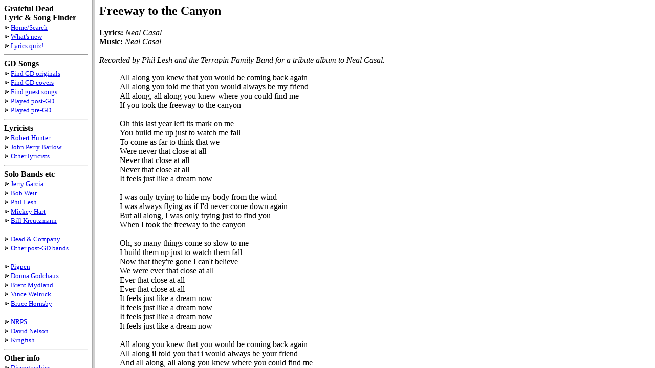

--- FILE ---
content_type: text/html
request_url: https://whitegum.com/~acsa/songfile/FREEWAYT.HTM
body_size: 887
content:
<HTML>
<HEAD>
<META name="description" content="Lyrics for Freeway to the Canyon">
<META name="keywords" content="Freeway to the Canyon">
  <TITLE>Freeway to the Canyon</TITLE>
<script language="JavaScript" SRC="../java/topwind.js"></SCRIPT>
<script language="JavaScript" SRC="../java/expand.js"></SCRIPT>
</HEAD>
<BODY>
<H2>
Freeway to the Canyon
</H2>
<P>
<B>Lyrics:</B> <I>Neal Casal</I><BR>
<B>Music:</B> <I>Neal Casal</I><BR>
<!--created  2 Aug 2021-->
<BR><I>Recorded by Phil Lesh and the Terrapin Family Band for a tribute album to Neal Casal.</I>
<BLOCKQUOTE>
All along you knew that you would be coming back again<BR>
All along you told me that you would always be my friend<BR>
All along, all along you knew where you could find me<BR>
If you took the freeway to the canyon<BR>
<BR>
Oh this last year left its mark on me<BR>
You build me up just to watch me fall<BR>
To come as far to think that we<BR>
Were never that close at all<BR>
Never that close at all<BR>
Never that close at all<BR>
It feels just like a dream now<BR>
<BR>
I was only trying to hide my body from the wind<BR>
I was always flying as if I'd never come down again<BR>
But all along, I was only trying just to find you<BR>
When I took the freeway to the canyon<BR>
<BR>
Oh, so many things come so slow to me<BR>
I build them up just to watch them fall<BR>
Now that they're gone I can't believe<BR>
We were ever that close at all<BR>
Ever that close at all<BR>
Ever that close at all<BR>
It feels just like a dream now<BR>
It feels just like a dream now<BR>
It feels just like a dream now<BR>
It feels just like a dream now<BR>
<BR>
All along you knew that you would be coming back again<BR>
All along iI told you that i would always be your friend<BR>
And all along, all along you knew where you could find me<BR>
If you took the freeway to the canyon<BR>
If you took the freeway to the canyon<BR>
To the canyon<BR>
To the canyon<BR>
To the canyon<BR>
<BR>
I will always be<BR>
You will never be alone<BR>
I will always be<BR>
You will never be alone<BR>
</BLOCKQUOTE>
<!--start of recording info-->
<TABLE>
<TR><TD COLSPAN=5><B>Recordings</B></TD></TR>
<TR><TD>&nbsp;&nbsp;&nbsp;&nbsp;&nbsp;</TD><TD ALIGN=RIGHT NOWRAP><U>Date</U></TD><TD>&nbsp;</TD><TD ALIGN=LEFT><U>Album</U></TD><TD>&nbsp;</TD><TD NOWRAP><U>Recorded By</U></TD></TR>
<TR><TD>&nbsp;&nbsp;&nbsp;&nbsp;&nbsp;</TD><TD ALIGN=RIGHT NOWRAP>2006</TD><TD>&nbsp;</TD><TD ALIGN=LEFT NOWRAP>No Wish To Reminisce</TD><TD>&nbsp;</TD><TD>Neal Casal</TD></TR>
<TR><TD>&nbsp;&nbsp;&nbsp;&nbsp;&nbsp;</TD><TD ALIGN=RIGHT NOWRAP>2021</TD><TD>&nbsp;</TD><TD ALIGN=LEFT NOWRAP>Highway Butterfly: The Songs of Neal Casal </TD><TD>&nbsp;</TD><TD>Phil Lesh and the Terrapin Family Band</TD></TR>
</TABLE>
<!--end of recording info-->

<!--start inclusion of additional info-->
<BR>
<!--end inclusion of additional info-->

<!--start inclusion of footer-->
<P>
&nbsp;<HR><SMALL>
<A HREF=/~acsa/intro3.htm><B>Home</B></A>
<SMALL>|
<A HREF=/~acsa/lyrfind.htm>Find&nbsp;words/phrases</A>|
<A HREF=/~acsa/songfind.htm>Find&nbsp;Song&nbsp;lyrics</A>|
<A HREF=/~acsa/orgfind.htm>Dead&nbsp;originals</A>|
<A HREF=/~acsa/covfind.htm>Dead&nbsp;covers</A>|
</SMALL></SMALL><HR>
<!--end inclusion of footer-->

</BODY></HTML>


--- FILE ---
content_type: text/html
request_url: https://whitegum.com/~acsa/songfile/FREEWAYT.HTM
body_size: 776
content:
<HTML>
<HEAD>
<META name="description" content="Lyrics for Freeway to the Canyon">
<META name="keywords" content="Freeway to the Canyon">
  <TITLE>Freeway to the Canyon</TITLE>
<script language="JavaScript" SRC="../java/topwind.js"></SCRIPT>
<script language="JavaScript" SRC="../java/expand.js"></SCRIPT>
</HEAD>
<BODY>
<H2>
Freeway to the Canyon
</H2>
<P>
<B>Lyrics:</B> <I>Neal Casal</I><BR>
<B>Music:</B> <I>Neal Casal</I><BR>
<!--created  2 Aug 2021-->
<BR><I>Recorded by Phil Lesh and the Terrapin Family Band for a tribute album to Neal Casal.</I>
<BLOCKQUOTE>
All along you knew that you would be coming back again<BR>
All along you told me that you would always be my friend<BR>
All along, all along you knew where you could find me<BR>
If you took the freeway to the canyon<BR>
<BR>
Oh this last year left its mark on me<BR>
You build me up just to watch me fall<BR>
To come as far to think that we<BR>
Were never that close at all<BR>
Never that close at all<BR>
Never that close at all<BR>
It feels just like a dream now<BR>
<BR>
I was only trying to hide my body from the wind<BR>
I was always flying as if I'd never come down again<BR>
But all along, I was only trying just to find you<BR>
When I took the freeway to the canyon<BR>
<BR>
Oh, so many things come so slow to me<BR>
I build them up just to watch them fall<BR>
Now that they're gone I can't believe<BR>
We were ever that close at all<BR>
Ever that close at all<BR>
Ever that close at all<BR>
It feels just like a dream now<BR>
It feels just like a dream now<BR>
It feels just like a dream now<BR>
It feels just like a dream now<BR>
<BR>
All along you knew that you would be coming back again<BR>
All along iI told you that i would always be your friend<BR>
And all along, all along you knew where you could find me<BR>
If you took the freeway to the canyon<BR>
If you took the freeway to the canyon<BR>
To the canyon<BR>
To the canyon<BR>
To the canyon<BR>
<BR>
I will always be<BR>
You will never be alone<BR>
I will always be<BR>
You will never be alone<BR>
</BLOCKQUOTE>
<!--start of recording info-->
<TABLE>
<TR><TD COLSPAN=5><B>Recordings</B></TD></TR>
<TR><TD>&nbsp;&nbsp;&nbsp;&nbsp;&nbsp;</TD><TD ALIGN=RIGHT NOWRAP><U>Date</U></TD><TD>&nbsp;</TD><TD ALIGN=LEFT><U>Album</U></TD><TD>&nbsp;</TD><TD NOWRAP><U>Recorded By</U></TD></TR>
<TR><TD>&nbsp;&nbsp;&nbsp;&nbsp;&nbsp;</TD><TD ALIGN=RIGHT NOWRAP>2006</TD><TD>&nbsp;</TD><TD ALIGN=LEFT NOWRAP>No Wish To Reminisce</TD><TD>&nbsp;</TD><TD>Neal Casal</TD></TR>
<TR><TD>&nbsp;&nbsp;&nbsp;&nbsp;&nbsp;</TD><TD ALIGN=RIGHT NOWRAP>2021</TD><TD>&nbsp;</TD><TD ALIGN=LEFT NOWRAP>Highway Butterfly: The Songs of Neal Casal </TD><TD>&nbsp;</TD><TD>Phil Lesh and the Terrapin Family Band</TD></TR>
</TABLE>
<!--end of recording info-->

<!--start inclusion of additional info-->
<BR>
<!--end inclusion of additional info-->

<!--start inclusion of footer-->
<P>
&nbsp;<HR><SMALL>
<A HREF=/~acsa/intro3.htm><B>Home</B></A>
<SMALL>|
<A HREF=/~acsa/lyrfind.htm>Find&nbsp;words/phrases</A>|
<A HREF=/~acsa/songfind.htm>Find&nbsp;Song&nbsp;lyrics</A>|
<A HREF=/~acsa/orgfind.htm>Dead&nbsp;originals</A>|
<A HREF=/~acsa/covfind.htm>Dead&nbsp;covers</A>|
</SMALL></SMALL><HR>
<!--end inclusion of footer-->

</BODY></HTML>
